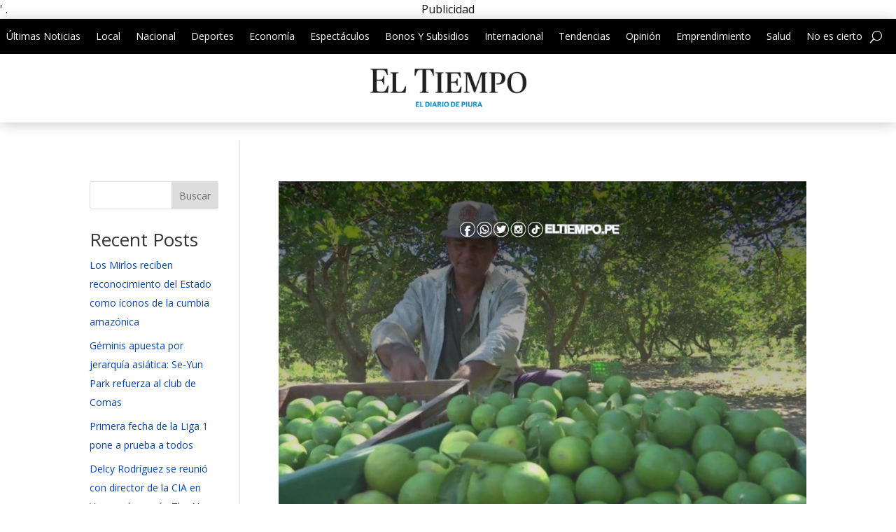

--- FILE ---
content_type: text/html; charset=utf-8
request_url: https://www.google.com/recaptcha/api2/aframe
body_size: 248
content:
<!DOCTYPE HTML><html><head><meta http-equiv="content-type" content="text/html; charset=UTF-8"></head><body><script nonce="E-8oY9pkYlXo1H7ax_S26g">/** Anti-fraud and anti-abuse applications only. See google.com/recaptcha */ try{var clients={'sodar':'https://pagead2.googlesyndication.com/pagead/sodar?'};window.addEventListener("message",function(a){try{if(a.source===window.parent){var b=JSON.parse(a.data);var c=clients[b['id']];if(c){var d=document.createElement('img');d.src=c+b['params']+'&rc='+(localStorage.getItem("rc::a")?sessionStorage.getItem("rc::b"):"");window.document.body.appendChild(d);sessionStorage.setItem("rc::e",parseInt(sessionStorage.getItem("rc::e")||0)+1);localStorage.setItem("rc::h",'1768930650546');}}}catch(b){}});window.parent.postMessage("_grecaptcha_ready", "*");}catch(b){}</script></body></html>